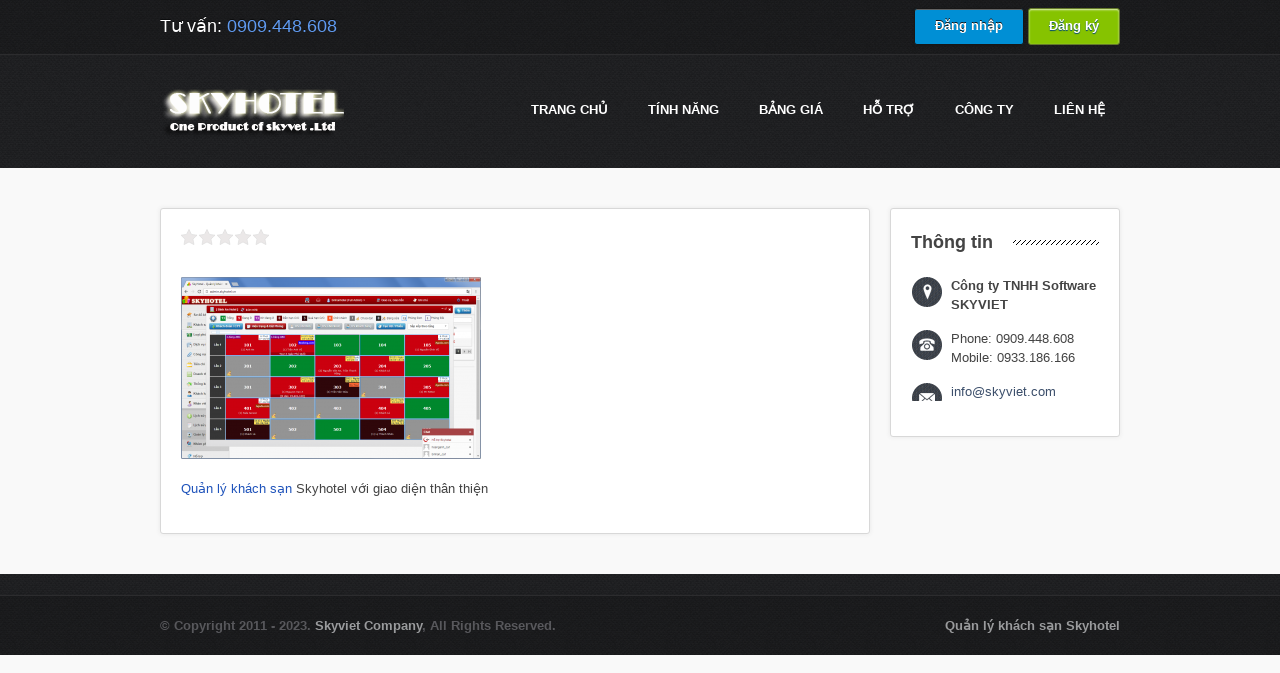

--- FILE ---
content_type: text/html; charset=UTF-8
request_url: https://skyhotel.vn/home-2/skyhotel_vn_admi1n/
body_size: 7034
content:
<!DOCTYPE html>
    <html xmlns="http://www.w3.org/1999/xhtml" lang="en-US">
    <head>
        <meta http-equiv="Content-Type" content="text/html; charset=utf-8"/>
        		        <title>Skyhotel.vn &#8211; Quản lý khách sạn online, phần mềm quản lý khách sạn Quản lý khách sạn Skyhotel với giao diện thân thiện -</title>
                <meta name="viewport" content="width=device-width, initial-scale=1.0" />
        <!--[if IE]>
        <script src="http://html5shiv.googlecode.com/svn/trunk/html5.js"></script>
        <![endif]-->
        
        
	<!-- This site is optimized with the Yoast SEO Premium plugin v14.2 - https://yoast.com/wordpress/plugins/seo/ -->
	<meta name="description" content="Quản lý khách sạn Skyhotel với giao diện thân thiện" />
	<meta name="robots" content="index, follow" />
	<meta name="googlebot" content="index, follow, max-snippet:-1, max-image-preview:large, max-video-preview:-1" />
	<meta name="bingbot" content="index, follow, max-snippet:-1, max-image-preview:large, max-video-preview:-1" />
	<link rel="canonical" href="https://skyhotel.vn/wp-content/uploads/2012/12/skyhotel_vn_admi1n.png" />
	<meta property="og:locale" content="en_US" />
	<meta property="og:type" content="article" />
	<meta property="og:title" content="Quản lý khách sạn Skyhotel với giao diện thân thiện -" />
	<meta property="og:description" content="Quản lý khách sạn Skyhotel với giao diện thân thiện" />
	<meta property="og:url" content="https://skyhotel.vn/wp-content/uploads/2012/12/skyhotel_vn_admi1n.png" />
	<meta property="og:site_name" content="Skyhotel.vn - Quản lý khách sạn online, phần mềm quản lý khách sạn" />
	<meta property="og:image" content="https://skyhotel.vn/wp-content/uploads/2012/12/skyhotel_vn_admi1n.png" />
	<meta property="og:image:width" content="1277" />
	<meta property="og:image:height" content="776" />
	<script type="application/ld+json" class="yoast-schema-graph">{"@context":"https://schema.org","@graph":[{"@type":"Organization","@id":"https://skyhotel.vn/#organization","name":"skyviet.com","url":"https://skyhotel.vn/","sameAs":[],"logo":{"@type":"ImageObject","@id":"https://skyhotel.vn/#logo","inLanguage":"en-US","url":"https://skyhotel.vn/wp-content/uploads/2020/06/logo_skyviet_128.png","width":128,"height":98,"caption":"skyviet.com"},"image":{"@id":"https://skyhotel.vn/#logo"}},{"@type":"WebSite","@id":"https://skyhotel.vn/#website","url":"https://skyhotel.vn/","name":"Skyhotel.vn - Qu\u1ea3n l\u00fd kh\u00e1ch s\u1ea1n online, ph\u1ea7n m\u1ec1m qu\u1ea3n l\u00fd kh\u00e1ch s\u1ea1n","description":"Ph\u1ea7n m\u1ec1m qu\u1ea3n l\u00fd kh\u00e1ch s\u1ea1n, Qu\u1ea3n l\u00fd Resort, Qu\u1ea3n l\u00fd kh\u00e1ch s\u1ea1n Mini, Qu\u1ea3n l\u00fd nh\u00e0 ngh\u1ec9, Ph\u1ea7n m\u1ec1m qu\u1ea3n l\u00fd kh\u00e1ch s\u1ea1n online,qu\u1ea3n l\u00fd kh\u00e1ch s\u1ea1n M\u1ecdi l\u00fac m\u1ecdi n\u01a1i, \u0110\u01a1n gi\u1ea3n v\u00e0 Mi\u1ec5n ph\u00ed","publisher":{"@id":"https://skyhotel.vn/#organization"},"potentialAction":[{"@type":"SearchAction","target":"https://skyhotel.vn/?s={search_term_string}","query-input":"required name=search_term_string"}],"inLanguage":"en-US"},{"@type":"WebPage","@id":"https://skyhotel.vn/wp-content/uploads/2012/12/skyhotel_vn_admi1n.png#webpage","url":"https://skyhotel.vn/wp-content/uploads/2012/12/skyhotel_vn_admi1n.png","name":"Qu\u1ea3n l\u00fd kh\u00e1ch s\u1ea1n Skyhotel v\u1edbi giao di\u1ec7n th\u00e2n thi\u1ec7n -","isPartOf":{"@id":"https://skyhotel.vn/#website"},"datePublished":"2017-08-17T15:34:25+00:00","dateModified":"2017-08-17T15:34:25+00:00","description":"Qu\u1ea3n l\u00fd kh\u00e1ch s\u1ea1n Skyhotel v\u1edbi giao di\u1ec7n th\u00e2n thi\u1ec7n","inLanguage":"en-US","potentialAction":[{"@type":"ReadAction","target":["https://skyhotel.vn/wp-content/uploads/2012/12/skyhotel_vn_admi1n.png"]}]}]}</script>
	<!-- / Yoast SEO Premium plugin. -->


<link rel='dns-prefetch' href='//s.w.org' />
<link rel="alternate" type="application/rss+xml" title="Skyhotel.vn - Quản lý khách sạn online, phần mềm quản lý khách sạn &raquo; Feed" href="https://skyhotel.vn/feed/" />
<link rel="alternate" type="application/rss+xml" title="Skyhotel.vn - Quản lý khách sạn online, phần mềm quản lý khách sạn &raquo; Comments Feed" href="https://skyhotel.vn/comments/feed/" />
<link rel="alternate" type="application/rss+xml" title="Skyhotel.vn - Quản lý khách sạn online, phần mềm quản lý khách sạn &raquo; Quản lý khách sạn Skyhotel với giao diện thân thiện Comments Feed" href="https://skyhotel.vn/home-2/skyhotel_vn_admi1n/feed/" />
<!-- This site uses the Google Analytics by MonsterInsights plugin v7.10.4 - Using Analytics tracking - https://www.monsterinsights.com/ -->
<script type="text/javascript" data-cfasync="false">
	var mi_version         = '7.10.4';
	var mi_track_user      = true;
	var mi_no_track_reason = '';
	
	var disableStr = 'ga-disable-UA-36999416-1';

	/* Function to detect opted out users */
	function __gaTrackerIsOptedOut() {
		return document.cookie.indexOf(disableStr + '=true') > -1;
	}

	/* Disable tracking if the opt-out cookie exists. */
	if ( __gaTrackerIsOptedOut() ) {
		window[disableStr] = true;
	}

	/* Opt-out function */
	function __gaTrackerOptout() {
	  document.cookie = disableStr + '=true; expires=Thu, 31 Dec 2099 23:59:59 UTC; path=/';
	  window[disableStr] = true;
	}
	
	if ( mi_track_user ) {
		(function(i,s,o,g,r,a,m){i['GoogleAnalyticsObject']=r;i[r]=i[r]||function(){
			(i[r].q=i[r].q||[]).push(arguments)},i[r].l=1*new Date();a=s.createElement(o),
			m=s.getElementsByTagName(o)[0];a.async=1;a.src=g;m.parentNode.insertBefore(a,m)
		})(window,document,'script','//www.google-analytics.com/analytics.js','__gaTracker');

		__gaTracker('create', 'UA-36999416-1', 'auto');
		__gaTracker('set', 'forceSSL', true);
		__gaTracker('require', 'displayfeatures');
		__gaTracker('send','pageview');
	} else {
		console.log( "" );
		(function() {
			/* https://developers.google.com/analytics/devguides/collection/analyticsjs/ */
			var noopfn = function() {
				return null;
			};
			var noopnullfn = function() {
				return null;
			};
			var Tracker = function() {
				return null;
			};
			var p = Tracker.prototype;
			p.get = noopfn;
			p.set = noopfn;
			p.send = noopfn;
			var __gaTracker = function() {
				var len = arguments.length;
				if ( len === 0 ) {
					return;
				}
				var f = arguments[len-1];
				if ( typeof f !== 'object' || f === null || typeof f.hitCallback !== 'function' ) {
					console.log( 'Not running function __gaTracker(' + arguments[0] + " ....) because you are not being tracked. " + mi_no_track_reason );
					return;
				}
				try {
					f.hitCallback();
				} catch (ex) {

				}
			};
			__gaTracker.create = function() {
				return new Tracker();
			};
			__gaTracker.getByName = noopnullfn;
			__gaTracker.getAll = function() {
				return [];
			};
			__gaTracker.remove = noopfn;
			window['__gaTracker'] = __gaTracker;
					})();
		}
</script>
<!-- / Google Analytics by MonsterInsights -->
		<script type="text/javascript">
			window._wpemojiSettings = {"baseUrl":"https:\/\/s.w.org\/images\/core\/emoji\/12.0.0-1\/72x72\/","ext":".png","svgUrl":"https:\/\/s.w.org\/images\/core\/emoji\/12.0.0-1\/svg\/","svgExt":".svg","source":{"concatemoji":"https:\/\/skyhotel.vn\/wp-includes\/js\/wp-emoji-release.min.js?ver=5.4.13"}};
			/*! This file is auto-generated */
			!function(e,a,t){var n,r,o,i=a.createElement("canvas"),p=i.getContext&&i.getContext("2d");function s(e,t){var a=String.fromCharCode;p.clearRect(0,0,i.width,i.height),p.fillText(a.apply(this,e),0,0);e=i.toDataURL();return p.clearRect(0,0,i.width,i.height),p.fillText(a.apply(this,t),0,0),e===i.toDataURL()}function c(e){var t=a.createElement("script");t.src=e,t.defer=t.type="text/javascript",a.getElementsByTagName("head")[0].appendChild(t)}for(o=Array("flag","emoji"),t.supports={everything:!0,everythingExceptFlag:!0},r=0;r<o.length;r++)t.supports[o[r]]=function(e){if(!p||!p.fillText)return!1;switch(p.textBaseline="top",p.font="600 32px Arial",e){case"flag":return s([127987,65039,8205,9895,65039],[127987,65039,8203,9895,65039])?!1:!s([55356,56826,55356,56819],[55356,56826,8203,55356,56819])&&!s([55356,57332,56128,56423,56128,56418,56128,56421,56128,56430,56128,56423,56128,56447],[55356,57332,8203,56128,56423,8203,56128,56418,8203,56128,56421,8203,56128,56430,8203,56128,56423,8203,56128,56447]);case"emoji":return!s([55357,56424,55356,57342,8205,55358,56605,8205,55357,56424,55356,57340],[55357,56424,55356,57342,8203,55358,56605,8203,55357,56424,55356,57340])}return!1}(o[r]),t.supports.everything=t.supports.everything&&t.supports[o[r]],"flag"!==o[r]&&(t.supports.everythingExceptFlag=t.supports.everythingExceptFlag&&t.supports[o[r]]);t.supports.everythingExceptFlag=t.supports.everythingExceptFlag&&!t.supports.flag,t.DOMReady=!1,t.readyCallback=function(){t.DOMReady=!0},t.supports.everything||(n=function(){t.readyCallback()},a.addEventListener?(a.addEventListener("DOMContentLoaded",n,!1),e.addEventListener("load",n,!1)):(e.attachEvent("onload",n),a.attachEvent("onreadystatechange",function(){"complete"===a.readyState&&t.readyCallback()})),(n=t.source||{}).concatemoji?c(n.concatemoji):n.wpemoji&&n.twemoji&&(c(n.twemoji),c(n.wpemoji)))}(window,document,window._wpemojiSettings);
		</script>
		<style type="text/css">
img.wp-smiley,
img.emoji {
	display: inline !important;
	border: none !important;
	box-shadow: none !important;
	height: 1em !important;
	width: 1em !important;
	margin: 0 .07em !important;
	vertical-align: -0.1em !important;
	background: none !important;
	padding: 0 !important;
}
</style>
	<link rel='stylesheet' id='ajax-contact-css-css'  href='https://skyhotel.vn/wp-content/plugins/ajax-contact/css/ajax-contact.css?ver=5.4.13' type='text/css' media='all' />
<link rel='stylesheet' id='wp-block-library-css'  href='https://skyhotel.vn/wp-includes/css/dist/block-library/style.min.css?ver=5.4.13' type='text/css' media='all' />
<link rel='stylesheet' id='kk-star-ratings-css'  href='https://skyhotel.vn/wp-content/plugins/kk-star-ratings/public/css/kk-star-ratings.css?ver=4.1.3' type='text/css' media='all' />
<style id='kk-star-ratings-inline-css' type='text/css'>
.kk-star-ratings .kksr-stars .kksr-star {
        margin-right: 2px;
    }
    [dir="rtl"] .kk-star-ratings .kksr-stars .kksr-star {
        margin-left: 2px;
        margin-right: 0;
    }
</style>
<link rel='stylesheet' id='st-widget-css'  href='https://skyhotel.vn/wp-content/plugins/share-this/css/style.css?ver=5.4.13' type='text/css' media='all' />
<link rel='stylesheet' id='videojs-css'  href='https://skyhotel.vn/wp-content/plugins/videojs-html5-player/videojs/video-js.min.css?ver=5.4.13' type='text/css' media='all' />
<link rel='https://api.w.org/' href='https://skyhotel.vn/wp-json/' />
<link rel="EditURI" type="application/rsd+xml" title="RSD" href="https://skyhotel.vn/xmlrpc.php?rsd" />
<link rel="wlwmanifest" type="application/wlwmanifest+xml" href="https://skyhotel.vn/wp-includes/wlwmanifest.xml" /> 
<meta name="generator" content="WordPress 5.4.13" />
<link rel='shortlink' href='https://skyhotel.vn/?p=10807' />
<link rel="alternate" type="application/json+oembed" href="https://skyhotel.vn/wp-json/oembed/1.0/embed?url=https%3A%2F%2Fskyhotel.vn%2Fhome-2%2Fskyhotel_vn_admi1n%2F" />
<link rel="alternate" type="text/xml+oembed" href="https://skyhotel.vn/wp-json/oembed/1.0/embed?url=https%3A%2F%2Fskyhotel.vn%2Fhome-2%2Fskyhotel_vn_admi1n%2F&#038;format=xml" />
<script type="text/javascript">
	window._se_plugin_version = '8.1.9';
</script>
<!-- This site is embedding videos using the Videojs HTML5 Player plugin v1.1.3 - http://wphowto.net/videojs-html5-player-for-wordpress-757 --><style type="text/css">.recentcomments a{display:inline !important;padding:0 !important;margin:0 !important;}</style>		
<!-- Responsive Select CSS 
================================================================ -->
<style type="text/css" id="responsive-select-css">
.responsiveSelectContainer select.responsiveMenuSelect, select.responsiveMenuSelect{
	display:none;
}

@media (max-width: 960px) {
	.responsiveSelectContainer{
		border:none !important;
		background:none !important;
		box-shadow:none !important;
		height:auto !important;
		max-height:none !important;
		visibility:visible !important;
	}
	.responsiveSelectContainer ul, ul.responsiveSelectFullMenu, #megaMenu ul.megaMenu.responsiveSelectFullMenu{
		display: none !important;
	}
	.responsiveSelectContainer select.responsiveMenuSelect, select.responsiveMenuSelect { 
		display: inline-block; 
		width:100%;
	}
}	
</style>
<!-- end Responsive Select CSS -->

<!-- Responsive Select JS
================================================================ -->
<script type="text/javascript">

/*
jQuery(document).ready( function($){
	$( '.responsiveMenuSelect' ).change(function() {
		var loc = $(this).find( 'option:selected' ).val();
		if( loc != '' && loc != '#' ) window.location = loc;
	});
	//$( '.responsiveMenuSelect' ).val('');
});
*/
</script>
<!-- end Responsive Select JS -->
		


        <link rel="stylesheet" href="https://skyhotel.vn/wp-content/themes/slickhost-wordpress/style.css" />
                    <link rel="stylesheet" href="https://skyhotel.vn/wp-content/themes/slickhost-wordpress/css/responsive.css" />
                        <link rel="stylesheet" href="https://skyhotel.vn/wp-content/themes/slickhost-wordpress/css/font-awesome.min.css" />
                    
        <!--[ifgteIE9]><styletype="text/css">.gradient,.wysija-submit.wysija-submit-field{filter:none!important;}</style><![endif]--><!--[ifIE7]><styletype="text/css">#main_navul{z-index:10001;}#content.with-packages{margin-top:-100px;}.blog_post_wrap.postmeta{border-bottom:none;}</style><![endif]-->
        		<link rel="shortcut icon" href="/images/favicon-144x144.png" type="image/x-icon">
		
    </head>
    <body class="attachment attachment-template-default attachmentid-10807 attachment-png">

            	<div id="top_header">
            <div class="page_wrap">
                <div id="header_phone">
                    <p>Tư vấn: <span>0909.448.608</span></p>
                </div>
                <div id="signin_up">
                    <div style="display: inline"><a class="black-btn gradient" href="http://admin.skyhotel.vn" title="Đăng nhập phần mềm quản lý khách sạn SkyHotel" target="_blank" style="">Đăng nhập</a></div>
<div style="display: inline"><a class="yellow-btn gradient" href="http://skyhotel.vn/dang-ky" title="Đăng ký phần mềm quản lý khách sạn SkyHotel" target="_blank" style="">Đăng ký</a></div>
                </div>
            </div>
        </div>
                
        <div id="header">
            <div class="page_wrap">
                <div id="logo">
                    <a title="Phần mềm Quản lý khách sạn Skyhotel" href="https://skyhotel.vn"><img src="https://skyhotel.vn/wp-content/uploads/2012/11/whitelogo_10year1.png" alt="Skyhotel.vn &#8211; Quản lý khách sạn online, phần mềm quản lý khách sạn" /></a>
                </div><!--/logo-->
                <div id="main_nav">
                    <ul id="menu-main-1" class="menu responsiveSelectFullMenu"><li class="menu-item menu-item-type-post_type menu-item-object-page menu-item-home menu-item-17080"><a href="https://skyhotel.vn/">Trang chủ</a></li>
<li class="menu-item menu-item-type-post_type menu-item-object-page menu-item-has-children menu-item-736"><a href="https://skyhotel.vn/tinh-nang-phan-mem-quan-ly-khach-san-skyhotel/">TÍNH NĂNG</a>
<ul class="sub-menu">
	<li class="menu-item menu-item-type-post_type menu-item-object-page menu-item-757"><a title="Các tính năng cơ bản của Skyhotel" href="https://skyhotel.vn/tinh-nang-phan-mem-quan-ly-khach-san-skyhotel/">Xem các tính năng</a></li>
	<li class="menu-item menu-item-type-post_type menu-item-object-page menu-item-10784"><a href="https://skyhotel.vn/tinh-nang-don-phong-housekeeping-tren-smartphone/">Dọn phòng (Housekeeping)</a></li>
	<li class="menu-item menu-item-type-post_type menu-item-object-page menu-item-7129"><a href="https://skyhotel.vn/changelog/">Changelog</a></li>
</ul>
</li>
<li class="menu-item menu-item-type-post_type menu-item-object-page menu-item-has-children menu-item-673"><a title="chi phí sử dụng skyhotel" href="https://skyhotel.vn/bang-gia/">Bảng giá</a>
<ul class="sub-menu">
	<li class="menu-item menu-item-type-post_type menu-item-object-page menu-item-862"><a title="Xem báo giá chi phí sử dụng Skyhotel" href="https://skyhotel.vn/bang-gia/">Chi tiết bảng giá</a></li>
</ul>
</li>
<li class="menu-item menu-item-type-post_type menu-item-object-page menu-item-has-children menu-item-871"><a href="https://skyhotel.vn/thong-tin-ho-tro/">Hỗ trợ</a>
<ul class="sub-menu">
	<li class="menu-item menu-item-type-custom menu-item-object-custom menu-item-849"><a title="Tài liệu hỗ trợ sử dụng Skyhotel" target="_blank" rel="noopener noreferrer" href="http://hotro.skyhotel.vn">Tài liệu hỗ trợ</a></li>
	<li class="menu-item menu-item-type-post_type menu-item-object-page menu-item-852"><a title="Các hình thức hỗ trợ khách hàng của DigiStar" href="https://skyhotel.vn/thong-tin-ho-tro/">Thông tin hỗ trợ</a></li>
	<li class="menu-item menu-item-type-post_type menu-item-object-page menu-item-848"><a title="Các câu hỏi thường gặp" href="https://skyhotel.vn/cac-cau-hoi-thuong-gap/">Hỏi đáp</a></li>
	<li class="menu-item menu-item-type-taxonomy menu-item-object-category menu-item-1244"><a href="https://skyhotel.vn/tin-tuc-khach-san/">Tin tức khách sạn</a></li>
	<li class="menu-item menu-item-type-taxonomy menu-item-object-category menu-item-991"><a href="https://skyhotel.vn/cam-nang-quan-ly-khach-san/">Cẩm nang quản lý khách sạn</a></li>
</ul>
</li>
<li class="menu-item menu-item-type-post_type menu-item-object-page menu-item-has-children menu-item-640"><a href="https://skyhotel.vn/cong-ty/">Công ty</a>
<ul class="sub-menu">
	<li class="menu-item menu-item-type-post_type menu-item-object-page menu-item-5595"><a href="https://skyhotel.vn/cong-ty/">Về SkyViet</a></li>
	<li class="menu-item menu-item-type-post_type menu-item-object-page menu-item-5594"><a href="https://skyhotel.vn/dieu-khoan-su-dung/">Điều khoản sử dụng</a></li>
</ul>
</li>
<li class="menu-item menu-item-type-post_type menu-item-object-page menu-item-671"><a href="https://skyhotel.vn/lien-he/">Liên hệ</a></li>
</ul><select class="responsiveMenuSelect"><option value="" selected="selected">⇒ Menu</option><option  id="menu-item-17080" value="https://skyhotel.vn/">Trang chủ</option>
<option  id="menu-item-736" value="https://skyhotel.vn/tinh-nang-phan-mem-quan-ly-khach-san-skyhotel/">TÍNH NĂNG</option>
	<option  id="menu-item-757" value="https://skyhotel.vn/tinh-nang-phan-mem-quan-ly-khach-san-skyhotel/">– Xem các tính năng</option>
	<option  id="menu-item-10784" value="https://skyhotel.vn/tinh-nang-don-phong-housekeeping-tren-smartphone/">– Dọn phòng (Housekeeping)</option>
	<option  id="menu-item-7129" value="https://skyhotel.vn/changelog/">– Changelog</option>
<option  id="menu-item-673" value="https://skyhotel.vn/bang-gia/">Bảng giá</option>
	<option  id="menu-item-862" value="https://skyhotel.vn/bang-gia/">– Chi tiết bảng giá</option>
<option  id="menu-item-871" value="https://skyhotel.vn/thong-tin-ho-tro/">Hỗ trợ</option>
	<option  id="menu-item-849" value="http://hotro.skyhotel.vn">– Tài liệu hỗ trợ</option>
	<option  id="menu-item-852" value="https://skyhotel.vn/thong-tin-ho-tro/">– Thông tin hỗ trợ</option>
	<option  id="menu-item-848" value="https://skyhotel.vn/cac-cau-hoi-thuong-gap/">– Hỏi đáp</option>
	<option  id="menu-item-1244" value="https://skyhotel.vn/tin-tuc-khach-san/">– Tin tức khách sạn</option>
	<option  id="menu-item-991" value="https://skyhotel.vn/cam-nang-quan-ly-khach-san/">– Cẩm nang quản lý khách sạn</option>
<option  id="menu-item-640" value="https://skyhotel.vn/cong-ty/">Công ty</option>
	<option  id="menu-item-5595" value="https://skyhotel.vn/cong-ty/">– Về SkyViet</option>
	<option  id="menu-item-5594" value="https://skyhotel.vn/dieu-khoan-su-dung/">– Điều khoản sử dụng</option>
<option  id="menu-item-671" value="https://skyhotel.vn/lien-he/">Liên hệ</option>
</select>                </div>
            </div>
            
            <div class="clear"></div>
            
        </div>
        
        
                	
                    
                    
        </div>
        
                
        <div id="content" class="">
    		<div class="page_wrap">
            
            
				
<div id="main-content">
    
	    <div class="content_bg with-sidebar main-content">
        <div style="display: none;"
    class="kk-star-ratings kksr-valign-top kksr-align-left "
    data-id="10807"
    data-slug="">
    <div class="kksr-stars">
    <div class="kksr-stars-inactive">
            <div class="kksr-star" data-star="1">
            <div class="kksr-icon" style="width: 16px; height: 16px;"></div>
        </div>
            <div class="kksr-star" data-star="2">
            <div class="kksr-icon" style="width: 16px; height: 16px;"></div>
        </div>
            <div class="kksr-star" data-star="3">
            <div class="kksr-icon" style="width: 16px; height: 16px;"></div>
        </div>
            <div class="kksr-star" data-star="4">
            <div class="kksr-icon" style="width: 16px; height: 16px;"></div>
        </div>
            <div class="kksr-star" data-star="5">
            <div class="kksr-icon" style="width: 16px; height: 16px;"></div>
        </div>
    </div>
    <div class="kksr-stars-active" style="width: 0px;">
            <div class="kksr-star">
            <div class="kksr-icon" style="width: 16px; height: 16px;"></div>
        </div>
            <div class="kksr-star">
            <div class="kksr-icon" style="width: 16px; height: 16px;"></div>
        </div>
            <div class="kksr-star">
            <div class="kksr-icon" style="width: 16px; height: 16px;"></div>
        </div>
            <div class="kksr-star">
            <div class="kksr-icon" style="width: 16px; height: 16px;"></div>
        </div>
            <div class="kksr-star">
            <div class="kksr-icon" style="width: 16px; height: 16px;"></div>
        </div>
    </div>
</div>
    <div class="kksr-legend">
            <span class="kksr-muted"></span>
    </div>
</div>
<p class="attachment"><a href='https://skyhotel.vn/wp-content/uploads/2012/12/skyhotel_vn_admi1n.png'><img width="300" height="182" src="https://skyhotel.vn/wp-content/uploads/2012/12/skyhotel_vn_admi1n-300x182.png" class="attachment-medium size-medium" alt="Quản lý khách sạn Skyhotel với giao diện thân thiện" srcset="https://skyhotel.vn/wp-content/uploads/2012/12/skyhotel_vn_admi1n-300x182.png 300w, https://skyhotel.vn/wp-content/uploads/2012/12/skyhotel_vn_admi1n-1024x622.png 1024w, https://skyhotel.vn/wp-content/uploads/2012/12/skyhotel_vn_admi1n.png 1277w" sizes="(max-width: 300px) 100vw, 300px" /></a></p>
<p><a href="http://skyhotel.vn/" title="quản lý khách sạn" target="_self" class="auto-link" >Quản lý khách sạn</a> Skyhotel với giao diện thân thiện</p>
    </div>
	    <div id="sidebar">
        
        <div class=" sidebar_contact_details_widget-2 sidebar-contact-details-widget content_bg sidebar-widget"><h2 class="main-title"><span>Thông tin</span></h2><ul class="sidebar-contact-details"><li class="sidebar-contact-details-address"><p><b>Công ty TNHH Software SKYVIET</b></p>
</li><li class="sidebar-contact-details-numbers"><p>Phone: 0909.448.608<br />Mobile: 0933.186.166<br /></li><li class="sidebar-contact-details-emails"><p><a href="mailto:info@skyviet.com">info@skyviet.com</a></p>
</li></ul></div>        
    </div>
    	    <div class="clear"></div>

</div>



	
</div>
</div>
<!-- Close our page wrap and content divs -->
<div id="footer_cols">
    <div class="page_wrap">
    
        <div class="one_four">            
                    </div><!--/one four-->
        
        <div class="one_four">            
                     </div><!--/one four-->
        
        <div class="one_four">            
                     </div><!--/one four-->
        
        <div class="one_four last_col">            
                     </div><!--/one four-->
        
    </div><!--/page wrap-->
</div><!--/footer cols-->
<script type='text/javascript' src='/wp-includes/js/jquery/jquery.js?ver=1.11.0'></script>
<script type="text/javascript">jQuery(document).ready( function($){$('.responsiveMenuSelect').change(function(){var loc=$(this).find('option:selected').val();if( loc!=''&&loc!='#') window.location=loc;});});</script>
<div id="footer_copyright">
    <div class="page_wrap">
    	<div class="footer-bottom-left">
        	<p>© Copyright 2011 - 2023. <a href="http://skyviet.com" target="_self">Skyviet Company</a>, All Rights Reserved.</p>
        </div>
        <div class="footer-bottom-right">
        	<h3><a title="phan mem quan ly khach san" href="http://skyhotel.vn">Quản lý khách sạn Skyhotel</a></h3>
        </div>
    </div><!--/page wrap-->
</div><!--/footer copyright-->
<script charset="utf-8" type="text/javascript">var switchTo5x=true;</script><script charset="utf-8" type="text/javascript" src="http://w.sharethis.com/button/buttons.js"></script><script type="text/javascript">stLight.options({publisher:'wp.22d58389-cd60-4737-bfdf-f08bb1302791'});var st_type='wordpress3.5.1';</script><script type='text/javascript' src='https://skyhotel.vn/wp-content/themes/slickhost-wordpress/js/jtwt.min.js?ver=5.4.13'></script>
<script type='text/javascript' src='https://skyhotel.vn/wp-content/themes/slickhost-wordpress/js/content-switcher.js?ver=5.4.13'></script>
<script type='text/javascript' src='https://skyhotel.vn/wp-content/themes/slickhost-wordpress/js/inline-content-switcher.js?ver=5.4.13'></script>
<script type='text/javascript' src='https://skyhotel.vn/wp-content/themes/slickhost-wordpress/js/support-questions.js?ver=5.4.13'></script>
<script type='text/javascript' src='https://skyhotel.vn/wp-content/themes/slickhost-wordpress/js/portfolio-filter.js?ver=5.4.13'></script>
<script type='text/javascript' src='https://skyhotel.vn/wp-content/themes/slickhost-wordpress/js/slickhost.js?ver=5.4.13'></script>
<script type='text/javascript' src='https://skyhotel.vn/wp-includes/js/comment-reply.min.js?ver=5.4.13'></script>
<script type='text/javascript' src='https://skyhotel.vn/wp-includes/js/wp-embed.min.js?ver=5.4.13'></script>
</body>
</html>

--- FILE ---
content_type: text/css
request_url: https://skyhotel.vn/wp-content/themes/slickhost-wordpress/css/responsive.css
body_size: 2420
content:
@charset "utf-8";
/* CSS Document */

/* Mobile */

/* @media handheld, only screen and (max-width: 767px) {
	
	.row, body, .container {
	width: 100%;
	min-width: 0;
	margin-left: 0px;
	margin-right: 0px;
	padding-left: 0px;
	padding-right: 0px;
	}
	
	.row .onecol, .row .twocol, .row .threecol, .row .fourcol, .row .fivecol, .row .sixcol, .row .sevencol, .row .eightcol, .row .ninecol, .row .tencol, .row .elevencol, .row .twelvecol {
	width: auto;
	float: none;
	margin-left: 0px;
	margin-right: 0px;
	padding-left: 20px;
	padding-right: 20px;
	}

} */


/* Media for anything with a max width of 960px. Mostly large tablets such as the iPad */
@media (max-width: 990px) {
	#examples {
	display: none;
}
.gwo_streamlined_signup {
width: 100% !important;
margin: 0 !important;
padding: 0 !important;
}

#webs_public_title1 {
font-size: 30px !important;
}
.gwo_streamlined_signup span {
font-size: 25px !important;
}
	.page_wrap {
		width: 714px;
		margin: 0 auto;
	}
	#page_wrap_header { 
		height: auto;
	}
	#hero_bg_shine {	
		height: auto;
	}
	#logo {
		width: 100%;
		text-align: center;	
	}
	#main_nav {
		width: 100%;
	}
	#main_nav > ul {
		text-align: center;
		width: 100%;
	}
	#main_nav > ul > li {
		display: inline-block;
		float: none;	
	}
	#hero_bg_shine h2 {
		/*font-size: 30px;*/
	}
	#pricing_wrap {
		width: 748px;
	}
	.pricing_plan_left, .pricing_plan_right  {
		width: 230px;
	}
	.pricing_plan_center {
		width: 288px;
	}
	.plan_price {
		width: 65px;
	}
	.content-switcher-nav ul li {
		width: 118%;	
	}
	.domain_input {
		background: url(images/domain_input_ipad.png) no-repeat;
		width: 366px;
	}
	.our_latest_updates {
		width: 546px;
	}
	
	.one_four {
		width: 162px;
		margin-right: 20px;
	}
	.last_col {
		margin-right: 0 !important;
	}
	.newsletter_input {
		background: url(images/newsletter_input_ipad.png) no-repeat;
		width: 152px;
	}
	.footer-bottom-left {
		width: 435px;
	}
	
	.content-switcher-nav {
		width: 14.5%;	
	}
	.content-switcher-main {
		width: 69.5%;	
	}
	.without-sidebar {
		padding: 3.1%;
		width: 93.5%;	
	}
	
	#sidebar {
		width: 30.1%;	
	}
	
	.our_latest_updates, .with-sidebar {
		width: 61%;	
	}
	
	iframe, embed, object {
		max-width: 100% !important;	
	}
	
	/* For YouTube/Vimeo Embeds */
	iframe {
		max-height: 200px !important;	
	}
	
	.main-content.blog-listings {
		width: 480px;	
	}
	
	.blog_post_wrap .attachment-blog-featured-image {
		width: 354px;
		height: auto;	
	}

}


/* Media for anything with a max width of 767px. Mostly small tablets and iPhones & Smartphones */

@media (min-width: 0px) and (max-width: 767px) {

	.page_wrap {
        width:100%;
    }
	
	#page_wrap_header { 
		height: auto;
	}
    #top_header {
    	height: 100px;
    }
    #header_phone {
    	width: 100%;
    }
    #header_phone p {
    	text-align: center;
    	margin-bottom: 20px;
    }
    #signin_up {
    	width: 100%;
    	text-align: center;
    	margin: 0 auto;
    }
    #logo {
    	width: 100%;
    	height: 80px;
    	top: 15px;
    	margin: 0 auto;
    	text-align: center;
    }
    #header {
    	height: 150px;
    }
    #main_nav {
    	width: 100%;
    	text-align: center;
    }
    #main_nav ul {
    	float: none;
		margin: 0 auto;
		margin-top: 20px;
		position: static;
		width: 320px;
    }
    #main_nav ul li a {
    	margin-right: 15px;
    	margin-left: 0;
    }
    #main_nav ul li:last-child a {
    	margin-right: 0;
    }
    #pricing_wrap {
    	width: 91.4%;
		padding-left: 0 !important;
    }
    .pricing_plan_left, .pricing_plan_center, .pricing_plan_right {
    	width: 100% !important;
    	display: block;
    	margin-bottom: 10px;
    	
    	-moz-border-radius: 3px;
    	-webkit-border-radius: 3px;
    	border-radius: 3px;
    }
    .pricing_plan_center {
    	top: 0;
    }
    #content {
    	margin-top: 0 !important;
		padding-right: 10px !important;
		padding-left: 10px !important;
    }    
    
    #domain_search{
    	width: 90%;
    	margin: 10px auto 0;
    }
    .domain_input {
    	background: url(images/domain_input_iphone.png) no-repeat;
    	width: 181px;
    }
    .domain_submit_btn  {
    	margin-top: 10px;
    	margin-right: 10px;
    	float: left;
    }
    .custom_select {
    	position: relative !important;
    	top: 30px !important;
    }
    .select_wrap {
    	margin-left: 0;
    	margin-top: 10px;
    	float: none;
    }
    .our_latest_updates {
    	width: 80%;
    	margin: 10px auto 0;
    	float: none;
    }
    .blog_post_wrap {
    	width: 80%;
    }
    #content .date {
    	width: 8%;
    	padding-right: 5%;
    }
    .sidebar-widget {
    	width: 90.4%;
    	float: none;
		padding: 4.3%;
    }
    .blog_post_wrap h4 {
    	line-height: 19px;
    }
    .one_four {
    	float: none;
		width: 100%;
		margin: 0 auto !important;
	}
	.newsletter_submit {
		right: 70px;
	}
	.one_four h4 {
		background: url(images/footer_cols_divider.png) repeat-x bottom center;
	}
    #footer_copyright{
    	text-align: center;
    }
    .footer-bottom-left {
    	width: 100%;
    	text-align: center;
    	display: block;
    	float: none;
    }
    .footer-bottom-right {
    	float: none;
    	text-align: center;
    	width: 100%
    }
	
	#sidebar {
		width: 100%;	
	}
	
	.content-switcher-nav {
		width: 89%;
		padding: 5.1%;
		margin-left: 0;
		margin-right: 0;
		overflow: hidden;
	}
	.content-switcher-nav.content-switcher-nav-left {
		margin-bottom: 20px;	
	}
	.content-switcher-nav.content-switcher-nav-right {
		margin-top: 20px;	
	}
	.content-switcher-main {
		width: 89%;
		padding: 5.1%;
	}
	.content-switcher-nav ul li {
		width: 105.8%;
		margin-left: -32px;
		padding-left: 32px;
	}
	.content-switcher-container {
		margin: 0;	
	}
	
	#footer_cols {
		padding: 16px 30px 5px;	
	}
	
	#main_nav select.responsiveMenuSelect {
		width: 80%;	
	}
	
	.without-sidebar {
		padding: 5.1%;
		width: 89%;	
	}
	
	#content.with-packages {
		margin-top: 0;	
	}
	
	#pricing_wrap.packages-extra-padding {
		padding: 20px 0;	
	}
	
	#sidebar {
		width: 100%;
		margin-top: 20px;
		float: none;
	}
	
	#sidebar:before {
		content: '';
		clear: both;
		display: block;	
	}
	
	.our_latest_updates, .with-sidebar {
		width: 89%;
		padding: 5.1%;
		margin-bottom: 20px;
	}
	
	.our_latest_updates h1.main-title, .with-sidebar h1.main-title, .content-box h2.main-title, .without-sidebar h1.main-title, h2.fancy-title, #reply-title, .content-switcher-main h2, .content-switcher-nav h2, .sidebar-widget h2 {
		font-size: 1.35em;
	}
	
	.month, .year {
		font-size: 9px;
		display: inline-block;
		width: 100%;
	}
	
	.day {
		font-size: 18px;	
	}
	
	.spacer {
		display: none;	
	}
	
	#hero_bg_shine {
		padding-left: 30px;
		padding-right: 30px;	
		height: auto;
	}
	
	#main-content-top {
		margin-bottom: 20px;	
	}
	#main-content-bottom {
		margin-top: 20px;	
	}
	
	.logo-section {
		margin-top:20px;	
	}
	
	.row .onecol, .row .twocol, .row .threecol, .row .fourcol, .row .fivecol, .row .sixcol, .row .sevencol, .row .eightcol, .row .ninecol, .row .tencol, .row .elevencol, .row .twelvecol {
		width: 100%;
		margin-bottom: 20px;
	}
	
	.row {
		margin-bottom: 0;	
	}
	
	.inline-content-switcher-nav ul li {
		margin-right: 20px;	
	}
	
	#hero_bg_shine h4.featured-tagline {
		background: none;
		float: none;
		padding: 0;
		margin: 15px 0;	
	}
	
	#hero_bg_shine h2.featured-title {
		float: none;
		line-height: 30px;
	}
	
	.without-sidebar .blog_post_wrap, .with-sidebar .blog_post_wrap {
		width: 80%;	
	}
	
	.pricingtable li {
		width: 100%;	
	}
	
	.pricingtable li.first {
		border-right: 1px solid #DDD;	
	}
	
	.main-content h1, .main-content h2, .main-content h3, .main-content h4, .main-content h5, .main-content h6 {
		line-height: 1.1em;	
	}
	
	.typography-example-list {
		width: 100%;
		float: none;	
	}
	
	form.iwacontact ol.iwacontactform input.input, form.iwacontact ol.iwacontactform textarea {
		width: 90%;
		padding: 5%;	
	}
	
	.attachment-blog-featured-image {
		max-width: 94%;
		height: auto !important;	
	}
	
	.blog_post_wrap .postmeta dd.separator {
		display: none;	
	}
	
	.blog_post_wrap .postmeta dd {
		width: 100%;
		margin: 0 0 5px 0;
	}
	
	#comments .comment-avatar img {
		width: 40px;
		height: 40px;	
	}
	
	#comments .comment-avatar {
		width: 22% !important;
		margin-right: 10px;
	}
	
	#comments .comment-content {
		width: 73% !important;	
	}
	
	#comments ol.children li {
		margin-left: 15px;	
	}
	
	#respond input[type="text"], #respond textarea {
		width: 94%;	
	}
	
	.main-content.blog-listings {
		width: 100%;	
	}
	
}


/* Media for just tablets/iPad */
@media (min-width: 768px) and (max-width: 990px) {
	#header_phone {
		padding-left: 20px;	
	}
	#signin_up {
		width: 300px;
		padding-right: 20px;	
	}
	
	.pricing_plan_center {
		width: 268px;	
	}
	.pricing_plan_left, .pricing_plan_right {
		width: 220px;	
	}
	#hero {
		padding: 0 20px;	
	}
	
	.pricingtable .plan_price h3, #pricing_wrap .plan_price h3 {
		font-size: 24px !important;	
	}
	
	.plan_price span {
		font-size: 11px;	
	}
	
	/* For YouTube/Vimeo Embeds */
	iframe {
		max-height: 350px !important;	
	}
	
	.blog_post_wrap {
		width: 365px;
	}
	
	#searchform input[name="s"] {
		width: 142px;	
	}
	
	#comments .comment-avatar img {
		width: 65px;
		height: 65px;	
	}
	
	#comments .comment-avatar {
		width: 22% !important;
		margin-right: 10px;
	}
	
	#comments .comment-content {
		width: 73% !important;	
	}
	
	#comments ol.children li {
		margin-left: 15px;	
	}
}
